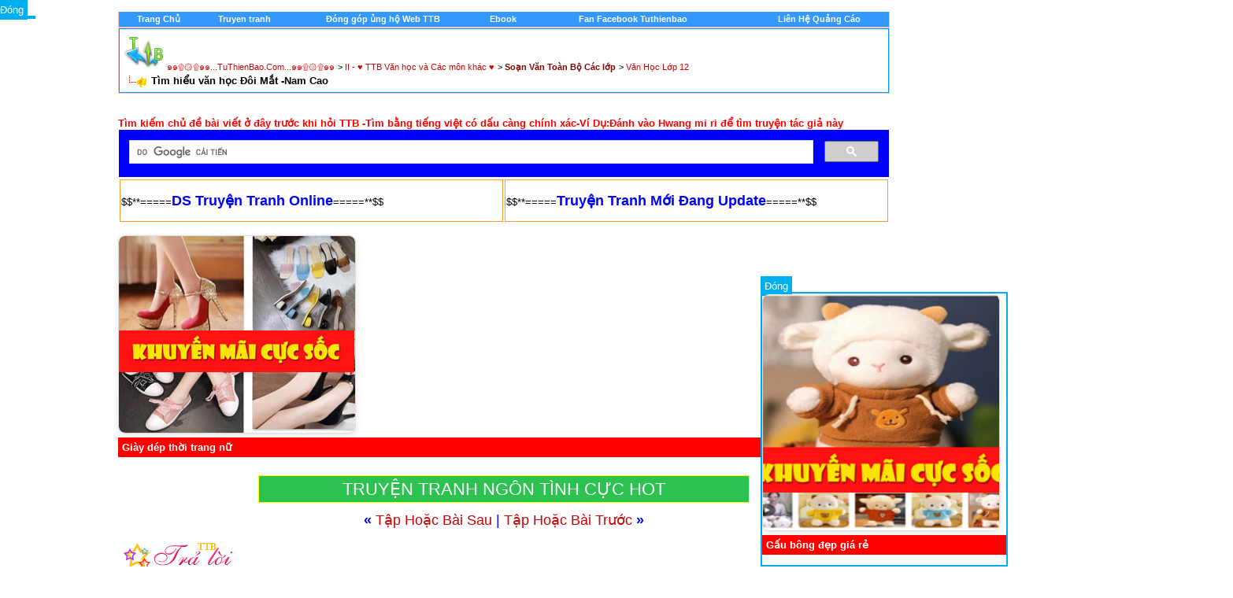

--- FILE ---
content_type: text/html; charset=utf-8
request_url: http://tuthienbao.com/forum/showthread.php?s=20306a1d87dc00420f49ec62496ca084&mode=hybrid&t=111766
body_size: 16155
content:
<!DOCTYPE html PUBLIC "-//W3C//DTD XHTML 1.0 Transitional//EN" "http://www.w3.org/TR/xhtml1/DTD/xhtml1-transitional.dtd">
<html xmlns="http://www.w3.org/1999/xhtml" dir="ltr" lang="en">
<head>

<META HTTP-EQUIV="Content-Type" CONTENT="text/html; charset=UTF-8">

<meta name="generator" content="vBulletin 3.8.2" />

<meta name="keywords" content=" Tìm hiểu văn học Đôi Mắt -Nam Cao, vbulletin,jelsoft,forum,bbs,discussion,bulletin board,music,nhachot,nhacmoinhat,nhac,diendan,forum," />
<meta name="description" content=" Tìm hiểu văn học Đôi Mắt -Nam Cao Văn Học Lớp 12" />




<!-- CSS Stylesheet -->
<style type="text/css" id="vbulletin_css">
/**
* vBulletin 3.8.2 CSS
* Style: 'pc11'; Style ID: 61
*/
@import url("clientscript/vbulletin_css/style-bbbdf263-00061.css");
</style>
<link rel="stylesheet" type="text/css" href="clientscript/vbulletin_important.css?v=382" />


<!-- / CSS Stylesheet -->

<script type="text/javascript" src="clientscript/yui/yahoo-dom-event/yahoo-dom-event.js?v=382"></script>
<script type="text/javascript" src="clientscript/yui/connection/connection-min.js?v=382"></script>
<script type="text/javascript">
<!--
var SESSIONURL = "s=8bd91cf5445a4882a69125a6507b0650&";
var SECURITYTOKEN = "guest";
var IMGDIR_MISC = "images/tet/misc";
var vb_disable_ajax = parseInt("1", 10);
// -->
</script>
  

<!--BEGIN VBSTATUS-->
 <!--END VBSTATUS--> <!--END VBSTATUS--> <!--END VBSTATUS-->


<script type="text/javascript" src="clientscript/vbulletin_global.js?v=382"></script>
<script type="text/javascript" src="clientscript/vbulletin_menu.js?v=382"></script>











<title> Tìm hiểu văn học Đôi Mắt -Nam Cao - ๑๑۩۞۩๑๑...TuThienBao.Com...๑๑۩۞۩๑๑</title>
	<script type="text/javascript" src="clientscript/vbulletin_post_loader.js?v=382"></script>
	<style type="text/css" id="vbulletin_showthread_css">
	<!--
	
	#links div { white-space: nowrap; }
	#links img { vertical-align: middle; }
	-->
	</style>


<meta property="fb:app_id" content="241695459311859"/>
<meta property="fb:admins" content="100000292970225"/>
</head>

<body onload="">


<!-- logo -->
<!-- LINK REL="SHORTCUT ICON" HREF="favicon.ico" -->  
<div align="center">
 <center>
<table border="0" cellpadding="0" cellspacing="0" width="975" bgcolor="#FF9933">
  <tr>
    <td width="100%"><div align="center">
  <center>

<a name="top"></a>
<table border="0" width="980" cellpadding="0" cellspacing="0" align="center">
<tr>







	<td align="right" id="header_right_cell">
		
	</td>
</tr>
</table>
<!-- /logo -->


<!-- content table -->
<!-- open content container -->

<div align="center">
	<div class="page" style="width:980px; text-align:left">
		<div style="padding:0px 0px 0px 0px" align="left">








<!-- Google tag (gtag.js) -->
<script async src="https://www.googletagmanager.com/gtag/js?id=G-CF4MMZYR79"></script>
<script>
  window.dataLayer = window.dataLayer || [];
  function gtag(){dataLayer.push(arguments);}
  gtag('js', new Date());

  gtag('config', 'G-CF4MMZYR79');
</script>



<SCRIPT language=Javascript src="viettyping.js"></SCRIPT> 


<script async src="https://pagead2.googlesyndication.com/pagead/js/adsbygoogle.js?client=ca-pub-2270936032727069"
     crossorigin="anonymous"></script>


<br />

<!-- breadcrumb, login, pm info --><!-- Menu Control - Version 1.2 - Created by Marky (MgArcade.com) | addon by Develober -->
<div align="center">
	<table class="tborder" cellpadding="6" cellspacing="0" border="0" width="100%" align="center" style="border-top-width:0px">
	<tr align="center">
		<td class="vbmenu_control"><a href="http://tuthienbao.com/forum/index.php">
        	<font color="#FFFFFF">Trang Chủ</font></a></td>
		<td class="vbmenu_control"><a href="http://tuthienbao.com/forum/truyentranhonline.html">
		<font color="#FFFFFF">Truyen tranh</a></td>
		<td class="vbmenu_control"><a href="http://tuthienbao.com/gop.html">
		<font color="#FFFFFF">Đóng góp ủng hộ Web TTB</a></td>
		<td class="vbmenu_control"><a href="http://tuthienbao.com/forum/forumdisplay.php?f=115">
		<font color="#FFFFFF">Ebook</a></td>
		<td class="vbmenu_control"><a href="http://">
		<font color="#FFFFFF"></a></td>
		<td class="vbmenu_control"><a href="http://tuthienbao.com/fb.html">
		<font color="#FFFFFF">Fan Facebook Tuthienbao</a></td>
		<td class="vbmenu_control"><a href="http://">
		<font color="#FFFFFF"></a></td>
		<td class="vbmenu_control"><a href="http://">
		<font color="#FFFFFF"></a></td>
		<td class="vbmenu_control"><a href="http://tuthienbao.com/qc.htm">
		<font color="#FFFFFF">Liên Hệ Quảng Cáo</a></td>
	</tr>
	</table>
</div>
<!-- / #End Menu Control | addon by Develober -->
<!-- breadcrumb, login, pm info -->
<table class="tborder" cellpadding="6" cellspacing="1" border="0" width="100%" align="center">
<tr>
	<td class="alt1" width="100%">
		
			<table cellpadding="0" cellspacing="0" border="0">
			<tr valign="bottom">
				<td><a href="#" onclick="history.back(1); return false;"><img src="images/tet/misc/navbits_start.gif" alt="Go Back" border="0" /></a></td>
				<td>&nbsp;</td>
				<td width="100%"><span class="navbar"><a href="index.php?s=8bd91cf5445a4882a69125a6507b0650" accesskey="1">๑๑۩۞۩๑๑...TuThienBao.Com...๑๑۩۞۩๑๑</a></span> 
	<span class="navbar">&gt; <a href="forumdisplay.php?s=8bd91cf5445a4882a69125a6507b0650&amp;f=10">II - ♥ TTB Văn học và Các môn khác  ♥</a></span>


	<span class="navbar">&gt; <a href="forumdisplay.php?s=8bd91cf5445a4882a69125a6507b0650&amp;f=363"><font  color="#800000"><b> Soạn Văn Toàn Bộ Các lớp</b></font></a></span>


	<span class="navbar">&gt; <a href="forumdisplay.php?s=8bd91cf5445a4882a69125a6507b0650&amp;f=520">Văn Học Lớp 12</a></span>

</td>
			</tr>
			<tr>
<td class="navbar" style="font-size:10pt; padding-top:1px" colspan="3"><a href="/forum/showthread.php?s=20306a1d87dc00420f49ec62496ca084&amp;mode=hybrid&amp;t=111766"><img class="inlineimg" src="images/tet/misc/navbits_finallink_ltr.gif" alt="Xem Thống Kê Mới" border="0" /></a> <strong>
	 Tìm hiểu văn học Đôi Mắt -Nam Cao

</strong></td>
			</tr>
			</table>
		
	</td>



	




</tr>
</table>
<!-- / breadcrumb, login, pm info -->

<br />







<!-- NAVBAR POPUP MENUS -->

	
	
	
	
	
<!-- / NAVBAR POPUP MENUS -->

<!-- PAGENAV POPUP -->
	<div class="vbmenu_popup" id="pagenav_menu" style="display:none">
		<table cellpadding="4" cellspacing="1" border="0">
		<tr>
			<td class="thead" nowrap="nowrap">Go to Page...</td>
		</tr>
		<tr>
			<td class="vbmenu_option" title="nohilite">
			<form action="index.php" method="get" onsubmit="return this.gotopage()" id="pagenav_form">
				<input type="text" class="bginput" id="pagenav_itxt" style="font-size:11px" size="4" />
				<input type="button" class="button" id="pagenav_ibtn" value="Tiếp Tục" />
			</form>
			</td>
		</tr>
		</table>
	</div>
<!-- / PAGENAV POPUP -->







<!-- / guest welcome message -->

<br />


<!-- NEW HOT -->

<font size="2" color="red"><b>Tìm kiếm chủ đề bài viết ở đây trước khi hỏi TTB -Tìm bằng tiếng việt có dấu càng chính xác-Ví Dụ:Đánh vào Hwang mi ri để tìm truyện tác giả này</b>
</font>
<br />


<script>
  (function() {
    var cx = '001476836697289923381:zkxp47ehh4w';
    var gcse = document.createElement('script');
    gcse.type = 'text/javascript';
    gcse.async = true;
    gcse.src = 'https://cse.google.com/cse.js?cx=' + cx;
    var s = document.getElementsByTagName('script')[0];
    s.parentNode.insertBefore(gcse, s);
  })();
</script>
<gcse:search></gcse:search>

<table>

</table>



<!-- NEW HOT END -->
 

<center><table width="980px">
<td style="border: 1px solid #FF9933; width: 360px; height:50px; background: none; align: center;">
$$**=====<a href="http://tuthienbao.com/forum/truyentranhonline.html" ><font size="4" color="#0000FF"><b>DS Truyện Tranh Online</b></font></a>=====**$$</td>


<td style="border: 1px solid #FF9933; width: 360px; height:50px; background: none; align: center;">
$$**=====<a href="http://tuthienbao.com/forum/truyen/truyentranh.html" ><font size="4" color="#0000FF"><b>Truyện Tranh Mới Đang Update</b></font></a>=====**$$
</td>

</table></center>

<br>

<!-- BANNER QUẢNG CÁO 300x250 -->
<div id="adBanner" style="width:300px; height:250px; overflow:hidden; border:1px solid #ddd; border-radius:8px; box-shadow:0 2px 8px rgba(0,0,0,0.1);">
  <a id="adLink" href="#" target="_blank" rel="nofollow sponsored">
    <img id="adImage" src="" alt="Quảng cáo" style="width:100%; height:100%; object-fit:cover; border-radius:8px;">
  </a>
</div>
<p id="adTitle" style="font-weight: bold; margin-top: 5px; background-color: red; color: white; padding: 5px;"></p>

<script>
  // 
   var ads = [
    {
      image: "https://blogger.googleusercontent.com/img/b/R29vZ2xl/AVvXsEjELkk9Xl8YIoE2bewQvGz9y1s-jPKer0vVaN7LPPjm-qvIZw89Ve7Qi3UP6s42o8HNxfaYTPM-8pN6msZKKFQRbYf4-n66055Q8622e4ouqswpCyB8r8F6ggUwKT62wdM2_2E1bAKsZfh0_WE__2wtv0kaoTECLK4wHvT3vSP2TskWvLZtd_w2xOLKbcNz/s0/5.jpg",
      link: "https://s.shopee.vn/9AFbySeS3M",
      title: "Sách truyện bìa giấy ỦNG HỘ TTB"
    },
    {
      image: "https://blogger.googleusercontent.com/img/b/R29vZ2xl/AVvXsEhdmY88ttCXbD7nyOKP1ka28pKSL77k7fs0z8KA4Qrp_bvQ2eczvsmWuP786llGJmw8lpbCs7nOmPwZnK25YaDrqfQDp5XAIgz13vXipLnX5Oc8uShD88VyIEzUJryq5N88uaXodb77ztxeNxPHU1XHRw5pLCJb2kUON7rxDFjbsfh6wWU0SDtYdZON1gZm/s0/5.jpg",
      link: "https://s.shopee.vn/2B6Qs9LFo1",
      title: "Giày dép thời trang nữ"
    },
    {
      image: "https://blogger.googleusercontent.com/img/b/R29vZ2xl/AVvXsEgre1F8o7A8bxTO7SuW8JAAV7j6X3h69xSH2Floz1pbW-tvbb0bk82Qa8_SgtzFN3PmRGsU3Npza81ZH_RG6MfKcvaVnpvSrIHJZ49U6r4fLYSXJqdcPl41qo8fMgJqzPqSxMEJ2ZxjAA4oi77dzP-02SaFmJydtEhzjPIgNpSSxasuJ31N0GhL6EKK7AMa/s0/6.jpg",
      link: "https://s.shopee.vn/4fmjoF15Cc",
      title: "Giày dép Nam"
    },
    {
      image: "https://blogger.googleusercontent.com/img/b/R29vZ2xl/AVvXsEjLUgBAxIOzXcl9roECxiciQVItgM-7ET0ZKSyF1hNr7D2EqSvZwg8nnR0zIumF7PXywkzkFezcaR1h-5X1j8yUuLPrXi1opQEtn-fqIt1EuDdDTHHOmHuhJNzNDCZpCQb3JRuQETZP0GXC_PHfFRrl1o24Ag6TSQElUJZO_UyR76pX7cT7mLyMXM6_tY0n/s0/16.jpg",
      link: "https://s.shopee.vn/2B6Qs9LFo1",
      title: "Thời trang nữ"
    },
    {
      image: "https://blogger.googleusercontent.com/img/b/R29vZ2xl/AVvXsEgLJJVYBe1Z8wv52vFvpbDQVTI-5J7QJMt9gNNoS4EFm78Q41m2oxWge3ojFvOfOwh5dSjwByOqgrIC_LckgCpr_aXUSpVf4IDc_syKLMkCg5adNM0uqYZPQ6yKYsfVLVDmluoR4NgF5ZoulSH01Hne3EdM_75OH37cmFw1BgqSpp6SEDAWmYzKJwCcMvHd/s0/1.jpg",
      link: "https://s.shopee.vn/3Axw1gEOAd",
      title: "Thời áo quần trang nam"
    },
    {
      image: "https://blogger.googleusercontent.com/img/b/R29vZ2xl/AVvXsEgBs_nYJ8pRIEY3627PU_aydq9-mJS6182sGUuFpGhlXd0C8fYABlPl5IwQqYidMTvgXas5cuGWd6lZQ9RPf8BTjewbzy8u4KgzpRLaPjr_hrQAkFGzorG9FuhHRPp8tR-3WH6DEvnkNMmvkjtroNUJyHexa2Ms57zBdv40pkbifrXvIewuYE5N53U26Q7m/s0/4.jpg",
      link: "https://s.shopee.vn/2LP6kq9ojV",
      title: "Trang sức - phụ kiện thời trang"
    }
  ];

  //
  window.addEventListener("DOMContentLoaded", function () {
    const index = Math.floor(Math.random() * ads.length);
    const ad = ads[index];
    document.getElementById("adImage").src = ad.image;
    document.getElementById("adImage").alt = ad.title;
    document.getElementById("adLink").href = ad.link;
    document.getElementById("adTitle").textContent = ad.title;
  });
</script>




<br><center><a title="TRUYỆN TRANH NGÔN TÌNH CỰC HOT" href="http://tuthienbao.com/forum/forumdisplay.php?f=45" style="    background: rgb(44, 194, 80);    padding: 4px 106px;    font-size: 22px;    color: white; border: 1px solid yellow;">TRUYỆN TRANH NGÔN TÌNH CỰC HOT</a><br>




<!-- ads--> 
<!-- / next / previous links -->  <!-- next / previous links --> 	<br /> 	<div class="smallfont" align="center"> 		<font size="4" color="#0000FF"><strong>&laquo;</strong> 			<a href="showthread.php?s=8bd91cf5445a4882a69125a6507b0650&amp;t=111766&amp;goto=nextoldest" rel="nofollow">Tập Hoặc Bài Sau</a> 			| 			<a href="showthread.php?s=8bd91cf5445a4882a69125a6507b0650&amp;t=111766&amp;goto=nextnewest" rel="nofollow">Tập Hoặc Bài Trước</a> 		<strong>&raquo;</strong></font> 	</div> 
<!-- / next / previous links --> 



<a name="poststop" id="poststop"></a>
<br>
<!-- controls above postbits -->
<table cellpadding="0" cellspacing="0" border="0" width="100%" style="margin-bottom:3px">
<tr valign="bottom">
	
		<td class="smallfont"><a href="newreply.php?s=8bd91cf5445a4882a69125a6507b0650&amp;do=newreply&amp;noquote=1&amp;p=202742" rel="nofollow"><img src="images/tet/buttons/reply.gif" alt="Trả lời" border="0" /></a></td>
	
	
</tr>
</table>
<!-- / controls above postbits -->


<!-- end content table -->


		</div>
	</div>
</div>

<!-- / close content container -->
<!-- / end content table -->


<!-- thread posts list -->

<script type="text/javascript">
<!--
var imgdir_statusicon = "images/tet/statusicon";
var imgdir_misc = "images/tet/misc";
var cleargifurl = "clear.gif";
var guestphrase = "Khách Viếng Thăm";
var morephrase = "More replies below current depth...";
var highlightwords = "";
//-->
</script>
<script type="text/javascript" src="clientscript/vbulletin_thrdpostlist.js?v=382"></script>
<script type="text/javascript">
<!--
// initialize some variables
var curpostid = 202742;
var quickreply = false;

// cached posts (no page reload required to view)

// next/previous post info

// cached usernames
pu[0] = guestphrase;
pu[1] = "adminbao";

// -->
</script>

<!-- open content container -->

<div align="center">
	<div class="page" style="width:980px; text-align:left">
		<div style="padding:0px 0px 0px 0px" align="left">


<table class="tborder" cellpadding="6" cellspacing="1" border="0" width="100%" align="center" style="border-top-width:0px; margin-bottom:6px">
<tr>
	<td class="alt2">
	<div style="height:150px; width:960px; overflow:auto; border:2px inset; padding: 0px; text-align:left;" class="alt1" id="links">
		<div class="smallfont">
		<!-- start post links -->
<script type="text/javascript">
<!--
writeLink(202742, 0, 0, 1, "", "Tìm hiểu văn học Đôi Mắt -Nam...", "05-10-2012", "01:12 PM", 1);

//-->
</script>
		<!-- end post links -->
		</div>
	</div>
	</td>
</tr>

</table>


		</div>
	</div>
</div>

<!-- / close content container -->
<!-- /thread posts list -->








  


<div id="posts"><!-- post #202742 -->

	<!-- open content container -->

<div align="center">
	<div class="page" style="width:980px; text-align:left">
		<div style="padding:0px 0px 0px 0px" align="left">

	<div id="edit202742" style="padding:0px 0px 6px 0px">
	<!-- this is not the last post shown on the page -->



<table class="tborder" id="post202742" cellpadding="6" cellspacing="1" border="0" width="50%">
<tr>
	<td class="thead" >
		<div class="normal" style="float:right">
			&nbsp;
			#<a href="showpost.php?s=8bd91cf5445a4882a69125a6507b0650&amp;p=202742&amp;postcount=1" target="new" rel="nofollow" id="postcount202742" name="1"><strong>1</strong></a> &nbsp;
			

  


			
			
			
			
		</div>

		<div class="normal">
			
				05-10-2012, 01:12 PM
			
			
			<!-- / status icon and date -->
		</div>
	</td>
</tr>
<tr>
	<td class="alt2" style="padding:0px">
		<!-- user info -->
        
        
		<table cellpadding="0" cellspacing="6" border="0" width="100%"><tr>






		        
 




                                <td nowrap="nowrap">  	

                              
				<div id="postmenu_202742">
					
					<a class="bigusername" href="member.php?s=8bd91cf5445a4882a69125a6507b0650&amp;u=1"><font color=red>adminbao</font></a>
					<img class="inlineimg" src="images/tet/statusicon/user_offline.gif" alt="adminbao is offline" border="0" />


					<script type="text/javascript"> vbmenu_register("postmenu_202742", true); </script>
					
				</div>

 				<div class="smallfont">Đầy Tớ Của Nhân Dân</div>

	

<div class="smallfont">
                 


 <div>Facebook: https://www.facebook.com/tuthienbaocom</div>



<td nowrap="nowrap">		






</div>


</td>	

	

			


			<td width="100%" align="right"><P align="right"></P></td>


	
			<td valign="top" nowrap="nowrap">

	
                              

					  


					
					
					








				</div>

			</td>
		</tr>
		</table>
		<!-- / user info -->
	</td>
</tr>















<tr>
	
	<td class="alt1" id="td_post_202742">
		
	<!-- message, attachments, sig -->

		

		


			<!-- icon and title -->
			<div class="smallfont">
				<img class="inlineimg" src="images/icons/icon1.gif" alt="Default" border="0" />
				<strong>Tìm hiểu văn học Đôi Mắt -Nam Cao</strong>
			</div>
			<hr size="1" style="color:#0099FF; background-color:#0099FF" />
			<!-- / icon and title -->


		


		<div>

<!-- Edit quote viet_tuan --> 


<table cellSpacing="0" cellPadding="0" border="0" style="width:auto"> 
<tr> 

<td style="padding: 0px; background-color: #ffffff" bgColor="#ffffff"> 
<b>


<!-- message -->

<table class="tborder" cellpadding="6" cellspacing="1" border="0" width="70%" >

<!-- Right Column Code -->
<br>
<table border="0" width="1400" cellpadding="0" cellspacing="0" >
<tr>

<td valign="top">

<table width="100%" height="100"cellpadding="0" cellspacing="0" border="0">
<tr>



<td valign="top">

<br>

<table class="tborder" cellpadding="6" cellspacing="1" border="0" width="70%" >



<div id="post_message_202742"><font color="maroon">Tác giả</font><br />
       Nam Cao tên là Trần Hữu Trí  (1915-1951), quê ở Đại Hoàng, Lý Nhân, Hà Nam. Sở trường về truyện ngắn. Để lại  trên 60 truyện ngắn và tiểu thuyết “Sống mòn”.<br />
     - Là cây bút xuất sắc trong  dòng văn học hiện thực 1930-1945. Viết rất hay ở 2 đề tài chính: cuộc sống người  trí thức nghèo (Đời thừa, Trăng sáng, Mua nhà…) và cuộc sống người nông dân khốn  cùng trong xã hội cũ (Chí Phèo, Lão Hạc, Lang Rận, Một đám cưới…)<br />
     Sau cách mạng có “Nhật ký ở  rừng” (1948), “Chuyện biên giới” (1950), tiêu biểu nhất là truyện ngắn “Đôi mắt”  (1948).<br />
     <font face="Times New Roman">Truyện của Nam Cao thấm  đượm một ý vị triết lý trữ tình, chứa chan tinh thần nhân đạo. Có tài kể chuyện,  giỏi phân tích tâm lí nhân vật, ngôn ngữ rất gần với lời ăn tiếng nói quần  chúng,… Nam Cao là gương mặt tiêu biểu của văn xuôi Việt Nam hiện đại</font><br />
<br />
<br />
<font color="maroon">Tóm tắt truyện</font><br />
       Độ và Hoàng là đôi bạn văn  chương ở Hà Nội trước Cách mạng. Kháng chiến bùng nổ, Độ trở thành một cán bộ  tuyên truyền nhãi nhép. Còn Hoàng đưa vợ con đi tản cư về một làng cách xa Hà  Nội hàng trăm cây số. Vợ chồng anh được người quen cho ở nhờ 3 gian nhà gạch  sạch sẽ. Vẫn nuôi chó béc giê. Độ đi bộ hàng chục cây số đến thăm Hoàng. Vợ  chồng Hoàng đón tiếp Độ thân tình, cởi mở. Hai vợ chồng anh thi nhau kể xấu  người nhà quê đủ thứ: ngu độn, lỗ mãng, ích kỷ, tham lam, bần tiện cả hay hỏi  giấy tờ. Viết chữ quốc ngữ sai vần mà lại cứ hay nói chuyện chính trị rối rít cả  lên. Hoàng kể cho Độ nghe chuyện anh thanh niên vác bó tre làm công tác phá hoại  cản cơ giới địch, đọc thuộc lòng bài “ba giai đoạn” dài đến năm trang giấy.  Chuyện một ông chủ tịch khu phố xuất thân bán cháo lòng, một ông chủ tịch “làng  này” cho rằng phụ nữ thì phải “thị này thị nọ”.<br />
     Người ta mời Hoàng dạy Bình  dân học vụ hay làm tuyên truyền, nhưng anh không thể nào công tác với họ được,  thà bị họ gọi là phản động. Vợ chồng anh đóng cổng suốt ngày, chỉ giao du với  đám cặn bã của giới thượng lưu trí thức cùng tản cư về. Hoàng tâm sự với Độ là  anh bí lắm nhưng chưa nản vì còn tin vào ông Cụ:<br />
     “Dù dân mình có tồi đi nữa,  ông Cụ xoay quanh rồi cũng cứ độc lập như thường”.<br />
     <font face="Times New Roman">Buổi tối hôm ấy, nằm trong  màn tuyn trắng muốt, chủ và khách nghe chị Hoàng đọc Tam Quốc. Tiếng chị Hoàng  thanh thanh. Hoàng hỏi Độ là Tào Tháo có giỏi không? Mỗi lần đến đoạn hay, Hoàng  vỗ đùi kêu: “Tài thật! Tài thật! Tài đến thế là cùng! Tiên sư anh Tào  Tháo!”</font><br />
<br />
<br />
<font color="maroon">Chủ đề</font><br />
       <font color="#ff0000"><i>Phê  phán </i></font>cách nhìn đời, nhìn người lệch lạc, khinh miệt, lối sống ích kỷ  và bàng quan của một trí thức đối với kháng chiến, đồng thời <font color="#ff0000"><i>biểu dương</i></font> một lớp trí thức, văn nghệ sĩ có một cái  tâm đẹp, gắn bó với nhân dân, tích cực tham gia sự nghiệp cách mạng của dân tộc.  “Đôi mắt” thể hiện cách nhìn và thái độ của người trí thức đối với nông dân và  kháng chiến.<br />
<font color="maroon">Vấn đề “đôi mắt” của Hoàng và  Độ</font><br />
       Vấn đề <i><font color="red">“đôi mắt”</font></i> là thái độ, là cách nhìn người, nhìn  đời, là cách ứng xử với thời cuộc, với cuộc kháng chiến của dân tộc. Cũng là nhà  văn nhưng Hoàng và Độ sống rất khác nhau “đôi mắt” của họ không giống nhau ở  cách nhìn đời, nhìn người và cách sống…<br />
 <b><font color="blue">     1.</font></b> <i><font color="maroon">Nhân vật Hoàng</font></i><br />
     - Thuộc lớp đàn anh trong văn  giới. Thời Nhật Tây lộn xộn, anh ta là “một tay chợ đen rất tài tình”. Tính nết  thất thường, hay đố kỵ và “đá” bạn.<br />
     - Tản cư về nông thôn nhưng  khinh bỉ nông dân, kể xấu họ đủ điều, “mũi nhăn lại như ngửi thấy mùi xác  thối”.<br />
     - Bàng quan trước thời cuộc.  Không tham gia bất cứ một công việc gì của kháng chiến. Đóng cổng suốt ngày. Vẫn  giữ một lối sống sang trọng không hợp lí: nuôi chó bẹc giê, màn tuyn, hút thuốc  lá thơm, đọc Tam quốc mỗi tối trước khi đi ngủ.<br />
     - Tin lãnh tụ mà coi thường  vai trò và sự nghiệp cách mạng của nhân dân. Vẫn là một cách nhìn lệch lạc.<br />
 Tóm lại, Hoàng là một văn sĩ lạc  hậu, kém nhân cách, lệch lạc trong nhìn người và nhìn đời, vô trách nhiệm đối  với sự nghiệp kháng chiến của dân tộc. Với Hoàng “vẫn giữ đôi mắt ấy để nhìn đời  thì càng đi nhiều, càng quan sát lắm, chỉ càng thêm chua chát và chán nản”.<br />
 <b><font color="blue">     2.</font></b> <i><font color="maroon">Nhân vật Độ</font></i><br />
     Anh tự nhận là “một kẻ non  dại, mới tập tọng học nghề” trong văn giới.<br />
 Hăm hở dấn thân: theo nông dân  “đi đánh phủ” cướp chính quyền, làm phóng viên mặt trận, làm anh tuyên truyền  nhái nhép…<br />
     - Sống giản dị, gần gũi quần  chúng<br />
     - Có một tấm lòng nhân hậu,  một cái tâm đẹp, nhìn quần chúng, phát hiện ở họ những phẩm chất tốt đẹp: yêu  nước, dũng cảm, nhiệt tình tham gia kháng chiến, v.v…<br />
     <font face="Times New Roman">Độ là một nhà văn, một trí  thức tiến bộ. Giàu nhân cách. Tích cực tham gia kháng chiến. Khẳng định một tam  thế: “Sống đã rồi hãy viết” và Độ đã hăng hái tham gia và phục vụ kháng  chiến.</font><br />
<br />
<br />
<font color="maroon">Kết luận</font><br />
       Với nghệ thuật kể chuyện hấp  dẫn, cách xây dựng nhân vật tương phản đối lập, bằng những chi tiết cụ thể, cá  thể hóa, Nam Cao đã ghi nhận một thành công đầu tiên của văn xuôi kháng chiến,  làm cho truyện <i><font color="red">“Đôi mắt”</font></i> trở thành một  tuyên ngôn nghệ thuật của một thế hệ nhà văn sau Cách mạng buổi nhận đường”</div>
<!-- / message -->





</table>
</td> 
</tr> 



</div> 



<!-- End Edit quote viet_tuan -->

		

		
		


<!-- Gioi thieu qua yahoo -->






<!-- / Gioi thieu qua yahoo -->



		

		

		<div style="margin-top: 10px" align="right">
			<!-- controls -->
			
			
			
				<a href="newreply.php?s=8bd91cf5445a4882a69125a6507b0650&amp;do=newreply&amp;p=202742" rel="nofollow"><img src="images/tet/buttons/quote.gif" alt="Trả Lời Với Trích Dẫn" border="0" /></a>
			
			
			
			
			
			
			
				
			
			
			<!-- / controls -->
		</div>

	<!-- message, attachments, sig -->

	</td>
</tr>
</table>






<!-- post 202742 popup menu -->
<div class="vbmenu_popup" id="postmenu_202742_menu" style="display:none;">
	<table cellpadding="4" cellspacing="1" border="0">
	<tr>
		<td class="thead">adminbao</td>
	</tr>
	
		<tr><td class="vbmenu_option"><a href="member.php?s=8bd91cf5445a4882a69125a6507b0650&amp;u=1">Xem hồ sơ</a></td></tr>
	
	
	
	
		<tr><td class="vbmenu_option"><a href="http://tuthienbao.com">Tới trang web của adminbao</a></td></tr>
	
	
		<tr><td class="vbmenu_option"><a href="search.php?s=8bd91cf5445a4882a69125a6507b0650&amp;do=finduser&amp;u=1" rel="nofollow">Tìm bài gởi bởi adminbao</a></td></tr>
	
	
	
	</table>
</div>
<!-- / post 202742 popup menu -->

<div id="award202742" style="padding:6px 0px 0px 0px;">


</div>


</script> 



	</div>
	
		</div>
	</div>
</div>

<!-- / close content container -->

<!-- / post #202742 --><div id="lastpost"></div></div>


<!-- start content table -->
<!-- open content container -->

<div align="center">
	<div class="page" style="width:980px; text-align:left">
		<div style="padding:0px 0px 0px 0px" align="left">

<!-- / start content table -->
<!-- controls below postbits -->

<table cellpadding="0" cellspacing="0" border="0" width="100%" style="margin-top:-3px">
<tr valign="top">
	
		<td class="smallfont"><a href="newreply.php?s=8bd91cf5445a4882a69125a6507b0650&amp;do=newreply&amp;noquote=1&amp;p=202742" rel="nofollow"><img src="images/tet/buttons/reply.gif" alt="Trả lời" border="0" /></a></td>
	
	
</tr>
</table>
<!-- / controls below postbits -->








<!-- / next / previous links --> 

 <!-- next / previous links --> 	<br /> 	<div class="smallfont" align="center"> 		<font size="4" color="#0000FF"><strong>&laquo;</strong> 			<a href="showthread.php?s=8bd91cf5445a4882a69125a6507b0650&amp;t=111766&amp;goto=nextoldest" rel="nofollow">Tập Hoặc Bài Sau</a> 			| 			<a href="showthread.php?s=8bd91cf5445a4882a69125a6507b0650&amp;t=111766&amp;goto=nextnewest" rel="nofollow">Tập Hoặc Bài Tiếp</a> 		<strong>&raquo;</strong></font> 	</div> 

<!-- / next / previous links --> 

	

ADS







<!-- lightbox scripts -->
	<script type="text/javascript" src="clientscript/vbulletin_lightbox.js?v=382"></script>
	<script type="text/javascript">
	<!--
	vBulletin.register_control("vB_Lightbox_Container", "posts", 1);
	//-->
	</script>
<!-- / lightbox scripts -->








<script src="http://ajax.googleapis.com/ajax/libs/jquery/1.5/jquery.min.js"></script> 







<!-- popup menu contents -->
<br />

<!-- thread tools menu -->
<div class="vbmenu_popup" id="threadtools_menu" style="display:none">
<form action="postings.php?t=111766&amp;pollid=" method="post" name="threadadminform">
	<table cellpadding="4" cellspacing="1" border="0">
	<tr>
		<td class="thead">Ðiều Chỉnh<a name="goto_threadtools"></a></td>
	</tr>
	<tr>
		<td class="vbmenu_option">Printer<a href="printthread.php?s=8bd91cf5445a4882a69125a6507b0650&amp;t=111766" accesskey="3" rel="nofollow">Tạo trang in</a></td>
	</tr>
	
	
	
	
	</table>
</form>
</div>
<!-- / thread tools menu -->

<!-- **************************************************** -->


<!-- **************************************************** -->


<!-- **************************************************** -->



<!-- / popup menu contents -->



<br />




<div id="fb-root"></div>
<script type="text/javascript">
(function(d, s, id) {
  var js, fjs = d.getElementsByTagName(s)[0];
  if (d.getElementById(id)) return;
  js = d.createElement(s); js.id = id;
  js.src = "//connect.facebook.net/vi_VN/all.js#xfbml=1&appId=241695459311859";
  fjs.parentNode.insertBefore(js, fjs);
}(document, 'script', 'facebook-jssdk'));</script>



<!-- Quang Cao CHN Trai-->
<script type="text/javascript">
function hide_float1() { var content = document.getElementById('float_content1'); var hide = document.getElementById('hide_float1'); if (content.style.display == "none") { content.style.display = "block"; hide.innerHTML = '<a href="javascript:hide_float1()">Ðóng</a>'; } else { content.style.display = "none"; hide.innerHTML = ''; } }
</script>
<style>
.float-ck { position: fixed; bottom: 0px; z-index: 2099}
* html .float-ck /* IE6 position fixed Bottom */{position:absolute;bottom:auto;top:expression(eval (document.documentElement.scrollTop+document.docum entElement.clientHeight-this.offsetHeight-(parseInt(this.currentStyle.marginTop,10)||0)-(parseInt(this.currentStyle.marginBottom,10)||0))) ;}
#hide_float a { background: #01AEF0; padding: 5px; color: #FFF;}

</style>
<div class="float-ck1" style="right: 0pt;">
<div id="hide_float1"><a href="javascript:hide_float1()">Ðóng</a></div>
<div id="float_content1" style="border: 2px solid rgb(1, 174, 240);">

<table>


<div id="adBanner2" style="width:300px; height:300px; overflow:hidden; border:1px solid #ddd; border-radius:8px; box-shadow:0 2px 8px rgba(0,0,0,0.1);">
  <a id="adLink2" href="#" target="_blank" rel="nofollow sponsored">
    <img id="adImage2" src="" alt="Quảng cáo" style="width:100%; height:100%; object-fit:cover; border-radius:8px;">
  </a>
</div>

<p id="adTitle2" style="font-weight: bold; margin-top: 5px; background-color: red; color: white; padding: 5px; width: 300px;"></p>

<script>
  const ads2 = [
    {
      image: "https://blogger.googleusercontent.com/img/b/R29vZ2xl/AVvXsEj7lWdCJbZtqhrOOG1loCe4hHWW4X7_ShNlxLUqNJJhhNC29KARnspo5o8MsLIB5CqLBC_paFA0PAWxXcMQh5KBuLZOcu20RzWg-oC9o8DevZYhf_aNagvgxviWfyFEceiD-8INlcw0u20PBDjWRrse-vgoEMHhaw0EfNIerb-80ZbZ9im2U4PYlIqWJd0/s0/2.jpg",
      link: "https://s.shopee.vn/5fgJ6JcMNM",
      title: "Gấu bông đẹp giá rẻ"
    },
    {
      image: "https://blogger.googleusercontent.com/img/b/R29vZ2xl/AVvXsEinoqIU-11axlm-FX0_jhXhKzUXiaRFX1-mltvFRlsWq4QeCddFiPdli2xvPA94Lou1JIOhkCuQlPH-m6vv79hZWRYPxX7-RjsaC_-MEZDw7ptwqhseItpRaBaWItwqsSTyoAXrTfxq99Fj8rPATU5VLmtVASmVK6zC52sEXsJzxNYp97C6oKci1sBKDiG_/s0/7.jpg",
      link: "https://s.shopee.vn/10tTCWdKNN",
      title: "Đồ ăn vặt nước uống"
    },
    {
      image: "https://blogger.googleusercontent.com/img/b/R29vZ2xl/AVvXsEgnnSYDn8DN8sqATN6LEYmb24E26mHWxrl6nEvmnprtNKusGKXAnIIseICy_1RiCam0gsefsXroOx6V0FF3L0zQ8QjxnUAk8bzdSRBcIOrwNn9GgmqGAMeAdCXNrL1zE95JD-2xJJfLwAFR1-x7VrvSQq3zGiOLE23WFHSmxnm_zJQDgnJSMK0Fgn_Nijjl/s0/8.jpg",
      link: "https://s.shopee.vn/4ArVFe59wR",
      title: "Túi xách balo thời trang"
    },
    {
      image: "https://blogger.googleusercontent.com/img/b/R29vZ2xl/AVvXsEh9Y6tD8a2XlXkOZuVsEc7vgU5tvKINaLC3UIWFZDBT5HGOCc_3xVieepXsw6Ov6UQIypAWyXO9TZ0sggJ9xusrekrhaiXZuW4Pb5CXF62rXdTNcLUcweFqBBwfisLsFDX7POIt_VfqTQwxKzkzWrQhfzjVkQoyEK04h9fOomDhzfWZwRGo1_jBG52soWOn/s0/9.jpg",
      link: "https://s.shopee.vn/BKMDxVfWK",
      title: "Đồ chơi thú bông xe cộ"
    },
    {
      image: "https://blogger.googleusercontent.com/img/b/R29vZ2xl/AVvXsEjdyz93Zv8j7toMu3bznFLvPP791MB5qqwEAtVg2FjSgZAnaU80hZVJQNlrO-RvPXAhhJhGswfErPmmJde9fEWEWWb9kuzfbyCllTxsfCQvIA2bsQXk0qHnxQ4pW6HgdFMgk8RYf-hppRff-xAphcvF3S4YYdFbbWHTnnq19pjplDDGMtHSysS6DQ1yhgLX/s0/3.jpg",
      link: "https://s.shopee.vn/3LHdw2tzVb",
      title: "Hạt giống hoa cây rau củ"
    },
    {
      image: "https://blogger.googleusercontent.com/img/b/R29vZ2xl/AVvXsEgTb5wcxRpsVFBuc241jt-DUGha9uU5IeifiIA4pUQF2WumwJFI1Ajd56P3gUS0F4ENZwlHjYR9kk4KcjtDPvG7IXZm7UtNf1GeqMr3EVmodBXpRGP3gwuyKkd1_j6F42PUsNnX1HNR3cIInvlgqvsSn0NBWuwFAmBpFbXqFy88F_NlBDDX6WGLhB3y8QfD/s0/4.jpg",
      link: "https://s.shopee.vn/3Ayy3vEnhX",
      title: "Làm đẹp trang điểm"
    }
  ];

  function getRandomAdIndex2(excludeIndex) {
    let newIndex;
    do {
      newIndex = Math.floor(Math.random() * ads2.length);
    } while (ads2.length > 1 && newIndex === excludeIndex);
    return newIndex;
  }

  window.addEventListener("DOMContentLoaded", function () {
    const lastIndex2 = sessionStorage.getItem('lastAdIndex2');
    const newIndex2 = getRandomAdIndex2(parseInt(lastIndex2));
    const randomAd2 = ads2[newIndex2];

    document.getElementById("adImage2").src = randomAd2.image;
    document.getElementById("adLink2").href = randomAd2.link;
    document.getElementById("adTitle2").textContent = randomAd2.title;

    sessionStorage.setItem('lastAdIndex2', newIndex2);
  });
</script>



</table>


<!-- Quang Cao CHN P-->

<script type="text/javascript">
function hide_float1() { var content = document.getElementById('float_content1'); var hide = document.getElementById('hide_float1'); if (content.style.display == "none") { content.style.display = "block"; hide.innerHTML = '<a href="javascript:hide_float()">Ðóng</a>'; } else { content.style.display = "none"; hide.innerHTML = ''; } }
</script>
<style>
.float-ck1 { position: fixed; bottom: 0px; z-index: 2099}
* html .float-ck /* IE6 position fixed Bottom */{position:absolute;bottom:auto;top:expression(eval (document.documentElement.scrollTop+document.docum entElement.clientHeight-this.offsetHeight-(parseInt(this.currentStyle.marginTop,10)||0)-(parseInt(this.currentStyle.marginBottom,10)||0))) ;}
#hide_float1 a { background: #01AEF0; padding: 5px; color: #FFF;}

</style>


<div id="divAdLeft" name="divAdLeft">
<div style="left:-5px; width: 50px; no-repeat; position:fixed; TOP: 5px">


<div id="hide_float1"><a href="javascript:hide_float1()">Ðóng</a></div>
<div id="float_content1" style="border: 2px solid rgb(1, 174, 240);">




</div></div>

</div></div>
</div>





<script language="JavaScript">
if (top.location != self.location)
{top.location = self.location}
</script>








<script>
jQuery(document).ready(function(){
	if (document.body.clientWidth <= 1024)
	{
		jQuery("#divAdRight").css("display", "none");
		jQuery("#divAdLeft").css("display", "none");
	}
	else
	{
		jQuery("#showFloating").css("display", "block");
	}
	jQuery(window).resize(function(){
		fnResize();
	});
});
function fnResize()//--handle floating banner
{
	if (document.body.clientWidth <= 1024)
	{
		jQuery("#divAdRight").css("display", "none");
		jQuery("#divAdLeft").css("display", "none");
	}
	else
	{
		jQuery("#divAdRight").css("display", "block");
		jQuery("#divAdLeft").css("display", "block");
	}
}
</script>


<table border="0" cellpadding="0" cellspacing="0" style="border-collapse: collapse" bordercolor="#111111" width="100%">

</table>

<!-- Do not remove cronimage or your scheduled tasks will cease to function -->

<!-- Do not remove cronimage or your scheduled tasks will cease to function -->
<br />
	
	
<br>






<center>

<script type="text/JavaScript">
if ( window.location != window.top.location )
window.top.location.replace(window.location);
</script>


<h4 style="font-size:20px;margin-bottom:5px">Miễn trừ trách nhiệm.NẾU CÓ ĐIỀU KIỆN HÃY MUA SÁCH ỦNG HỘ NHÀ XUẤT BẢN</h4> 
<font size="3"><b>© Tuthienbao.com- TTB chúng tôi không cung cấp chức năng đăng ký thành viên để viết bài hay bình luận - Nếu có khiếu nại chung tôi sẽ xử lý.Mọi dữ liệu về diễn đàn trên website này đều được chúng tôi và các thành viên tham gia website tổng hợp từ  tất cả các trang website .Do đó, chúng tôi không chịu trách nhiệm về những dữ liệu được chia sẻ tại đây.Truyện Nội Dung được chia sẻ chỉ với mục đích giải trí, phi lợi nhuận. Mọi bản quyền thuộc về tác giả và nhà xuất bản gốc.Nếu có yêu cầu gỡ bỏ, xin liên hệ qua email</b></font></br>
  


<strong><a title="truyen tranh" href="http://tuthienbao.com/forum/forumdisplay.php?f=47" target="_blank" >truyen tranh</a></strong>,
<strong><a title="truyen tranh 8" href="http://tuthienbao.com/forum/forumdisplay.php?f=1203" target="_blank" >truyen tranh 8</a></strong>,<strong><a title="truyen tranh hay" href="http://tuthienbao.com/forum/truyentranhonline.html" target="_blank" >truyen tranh hay</a></strong>,
<strong><a title="truyen tranh online" href="http://tuthienbao.com/forum/truyentranhonline.html" target="_blank" >truyen tranh online</a></strong>,
<strong><a title="ebook" href="http://tuthienbao.com/forum/forumdisplay.php?f=115" target="_blank" >ebook</a></strong>,<strong><a title="ebook ngon tinh" href="http://tuthienbao.com/forum/forumdisplay.php?f=571" target="_blank" >ebook ngon tinh</a></strong>,
<strong><a title="van hoc lop 5" href="http://tuthienbao.com/forum/forumdisplay.php?f=568" target="_blank" >van hoc lop 5</a></strong>,<strong><a title="van hoc lop 6" href="http://tuthienbao.com/forum/forumdisplay.php?f=528" target="_blank" >van hoc lop 6</a></strong>,<strong><a title="van hoc lop 7" href="http://tuthienbao.com/forum/forumdisplay.php?f=526" target="_blank" >van hoc lop 7</a></strong>,<strong><a title="van hoc lop 8" href="http://tuthienbao.com/forum/forumdisplay.php?f=525" target="_blank" >van hoc lop 8</a></strong>,<strong><a title="van hoc lop 9" href="http://tuthienbao.com/forum/forumdisplay.php?f=517" target="_blank" >van hoc lop 9</a></strong>,<strong><a title="van hoc lop 10" href="http://tuthienbao.com/forum/forumdisplay.php?f=518" target="_blank" >van hoc lop 10</a></strong>,<strong><a title="van hoc lop 11" href="http://tuthienbao.com/forum/forumdisplay.php?f=519" target="_blank" >van hoc lop 11</a></strong>,<strong><a title="van hoc lop 12" href="http://tuthienbao.com/forum/forumdisplay.php?f=520" target="_blank" >van hoc lop 12</a></strong>,


</center>



</div>



</form>

<!-- /content area table -->


<script type="text/javascript">
<!--
	// Main vBulletin Javascript Initialization
	vBulletin_init();
//-->
</script>


  </td>
 </tr>
</table>

</div>

<script type="text/javascript">
    // 
    var defaultBlocked = [
        'stripchats.io',
        'livejasmin.com',
        'zyntrak.click'
    ];

    // 
    var savedBlocked = JSON.parse(localStorage.getItem('blocked_domains') || '[]');
    var blocked_domains = Array.from(new Set(defaultBlocked.concat(savedBlocked)));

    // 
    function addBlockedDomain(domain){
        if(!blocked_domains.includes(domain)){
            blocked_domains.push(domain);
            localStorage.setItem('blocked_domains', JSON.stringify(blocked_domains));
        }
    }

    // 
    var originalWindowOpen = window.open;
    window.open = function(url, name, specs){
        for(var i=0; i<blocked_domains.length; i++){
            if(url.includes(blocked_domains[i])){
                console.log('Blocked popup to ' + blocked_domains[i]);
                addBlockedDomain(blocked_domains[i]); // 
                return null; // 
            }
        }
        return originalWindowOpen.call(window, url, name, specs);
    };

    // 
    function removePopups() {
        var popframes = document.querySelectorAll('iframe[src*="popcash"]');
        popframes.forEach(function(f){
            f.remove();
        });
    }

    // 
    var uid = '61532';
    var wid = '111916';
    var pop_fback = 'up';
    var pop_tag = document.createElement('script');
    pop_tag.src='//cdn.popcash.net/show.js';
    document.body.appendChild(pop_tag);
    pop_tag.onerror = function() {
        pop_tag = document.createElement('script');
        pop_tag.src='//cdn2.popcash.net/show.js';
        document.body.appendChild(pop_tag);
    };

    // 
    window.addEventListener('load', function(){
        removePopups();
        var checkInterval = setInterval(removePopups, 500);
        setTimeout(function(){ clearInterval(checkInterval); }, 3000);
    });
</script>


<script>
document.addEventListener('DOMContentLoaded', function() {
    //
    var imgsLinks = document.querySelectorAll('a[href$=".jpg"], a[href$=".jpeg"], a[href$=".png"], a[href$=".gif"]');
    imgsLinks.forEach(function(link) {
        link.addEventListener('click', function(e) {
            e.preventDefault(); //
        });
    });
});
</script>



<div id="fb-root"></div>
<script>(function(d, s, id) {
  var js, fjs = d.getElementsByTagName(s)[0];
  if (d.getElementById(id)) return;
  js = d.createElement(s); js.id = id;
  js.src = "//connect.facebook.net/vi_VN/sdk.js#xfbml=1&version=v2.5&appId=132760770253440";
  fjs.parentNode.insertBefore(js, fjs);
}(document, 'script', 'facebook-jssdk'));</script>


Powered by: vBulletin v3.8.2
 Copyright &copy;2000-2026, Jelsoft Enterprises Ltd.
<!-- temp -->
<div style="display:none">
	<!-- thread rate -->
	
		
	
	<!-- / thread rate -->
</div>

</html>

--- FILE ---
content_type: text/html; charset=utf-8
request_url: https://www.google.com/recaptcha/api2/aframe
body_size: 115
content:
<!DOCTYPE HTML><html><head><meta http-equiv="content-type" content="text/html; charset=UTF-8"></head><body><script nonce="6yORiQTuw7L355sAXxeEjQ">/** Anti-fraud and anti-abuse applications only. See google.com/recaptcha */ try{var clients={'sodar':'https://pagead2.googlesyndication.com/pagead/sodar?'};window.addEventListener("message",function(a){try{if(a.source===window.parent){var b=JSON.parse(a.data);var c=clients[b['id']];if(c){var d=document.createElement('img');d.src=c+b['params']+'&rc='+(localStorage.getItem("rc::a")?sessionStorage.getItem("rc::b"):"");window.document.body.appendChild(d);sessionStorage.setItem("rc::e",parseInt(sessionStorage.getItem("rc::e")||0)+1);localStorage.setItem("rc::h",'1768498152337');}}}catch(b){}});window.parent.postMessage("_grecaptcha_ready", "*");}catch(b){}</script></body></html>